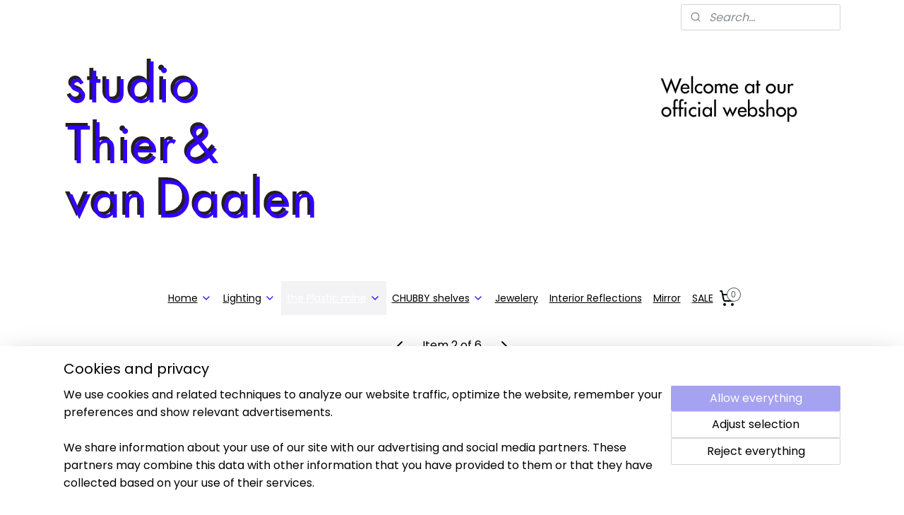

--- FILE ---
content_type: text/html; charset=UTF-8
request_url: https://www.thiervandaalen-webshop.com/a-78984473/framed-mirrors/tree-no-29-2023/
body_size: 14677
content:
<!DOCTYPE html>
<!--[if lt IE 7]>
<html lang="en"
      class="no-js lt-ie9 lt-ie8 lt-ie7 secure"> <![endif]-->
<!--[if IE 7]>
<html lang="en"
      class="no-js lt-ie9 lt-ie8 is-ie7 secure"> <![endif]-->
<!--[if IE 8]>
<html lang="en"
      class="no-js lt-ie9 is-ie8 secure"> <![endif]-->
<!--[if gt IE 8]><!-->
<html lang="en" class="no-js secure">
<!--<![endif]-->
<head prefix="og: http://ogp.me/ns#">
    <meta http-equiv="Content-Type" content="text/html; charset=UTF-8"/>

    <title>Tree | no.29 - 2023 | FRAMED Mirrors | studio Thier &amp; van Daalen</title>
    <meta name="robots" content="noarchive"/>
    <meta name="robots" content="index,follow,noodp,noydir"/>
    
    <meta name="viewport" content="width=device-width, initial-scale=1.0"/>
    <meta name="revisit-after" content="1 days"/>
    <meta name="generator" content="Mijnwebwinkel"/>
    <meta name="web_author" content="https://www.myonlinestore.com/"/>

    

    <meta property="og:site_name" content="studio Thier &amp; van Daalen"/>

        <meta property="og:title" content="Tree | no.29 - 2023"/>
    <meta property="og:description" content=""/>
    <meta property="og:type" content="product"/>
    <meta property="og:image" content="https://cdn.myonlinestore.eu/94353f3f-6be1-11e9-a722-44a8421b9960/image/cache/article/d3f8dd57da0b188662e9e82bc91f14cbdcf59b78.jpg"/>
        <meta property="og:image" content="https://cdn.myonlinestore.eu/94353f3f-6be1-11e9-a722-44a8421b9960/image/cache/article/22eb336a37a2e05427b7091e3560b51a964e3e08.jpg"/>
        <meta property="og:image" content="https://cdn.myonlinestore.eu/94353f3f-6be1-11e9-a722-44a8421b9960/image/cache/article/f73dae9db23a6a58eb44a6cb3f1a99fdd120601f.jpg"/>
        <meta property="og:url" content="https://www.thiervandaalen-webshop.com/a-78983906/framed-mirrors/tree-no-29-2023/"/>

    <link rel="preload" as="style" href="https://static.myonlinestore.eu/assets/../js/fancybox/jquery.fancybox.css?20260122123214"
          onload="this.onload=null;this.rel='stylesheet'">
    <noscript>
        <link rel="stylesheet" href="https://static.myonlinestore.eu/assets/../js/fancybox/jquery.fancybox.css?20260122123214">
    </noscript>

    <link rel="stylesheet" type="text/css" href="https://asset.myonlinestore.eu/8IQQRdTbdWzIjXQUAS8JJh2mksPssGX.css"/>

    <link rel="preload" as="style" href="https://static.myonlinestore.eu/assets/../fonts/fontawesome-6.4.2/css/fontawesome.min.css?20260122123214"
          onload="this.onload=null;this.rel='stylesheet'">
    <link rel="preload" as="style" href="https://static.myonlinestore.eu/assets/../fonts/fontawesome-6.4.2/css/solid.min.css?20260122123214"
          onload="this.onload=null;this.rel='stylesheet'">
    <link rel="preload" as="style" href="https://static.myonlinestore.eu/assets/../fonts/fontawesome-6.4.2/css/brands.min.css?20260122123214"
          onload="this.onload=null;this.rel='stylesheet'">
    <link rel="preload" as="style" href="https://static.myonlinestore.eu/assets/../fonts/fontawesome-6.4.2/css/v4-shims.min.css?20260122123214"
          onload="this.onload=null;this.rel='stylesheet'">
    <noscript>
        <link rel="stylesheet" href="https://static.myonlinestore.eu/assets/../fonts/font-awesome-4.1.0/css/font-awesome.4.1.0.min.css?20260122123214">
    </noscript>

    <link rel="preconnect" href="https://static.myonlinestore.eu/" crossorigin />
    <link rel="dns-prefetch" href="https://static.myonlinestore.eu/" />
    <link rel="preconnect" href="https://cdn.myonlinestore.eu" crossorigin />
    <link rel="dns-prefetch" href="https://cdn.myonlinestore.eu" />

    <script type="text/javascript" src="https://static.myonlinestore.eu/assets/../js/modernizr.js?20260122123214"></script>
        
    <link rel="canonical" href="https://www.thiervandaalen-webshop.com/a-78983906/framed-mirrors/tree-no-29-2023/"/>
    <link rel="icon" type="image/x-icon" href="https://cdn.myonlinestore.eu/94353f3f-6be1-11e9-a722-44a8421b9960/favicon.ico?t=1768680506"
              />
    <script>
        var _rollbarConfig = {
        accessToken: 'd57a2075769e4401ab611d78421f1c89',
        captureUncaught: false,
        captureUnhandledRejections: false,
        verbose: false,
        payload: {
            environment: 'prod',
            person: {
                id: 376780,
            },
            ignoredMessages: [
                'request aborted',
                'network error',
                'timeout'
            ]
        },
        reportLevel: 'error'
    };
    // Rollbar Snippet
    !function(r){var e={};function o(n){if(e[n])return e[n].exports;var t=e[n]={i:n,l:!1,exports:{}};return r[n].call(t.exports,t,t.exports,o),t.l=!0,t.exports}o.m=r,o.c=e,o.d=function(r,e,n){o.o(r,e)||Object.defineProperty(r,e,{enumerable:!0,get:n})},o.r=function(r){"undefined"!=typeof Symbol&&Symbol.toStringTag&&Object.defineProperty(r,Symbol.toStringTag,{value:"Module"}),Object.defineProperty(r,"__esModule",{value:!0})},o.t=function(r,e){if(1&e&&(r=o(r)),8&e)return r;if(4&e&&"object"==typeof r&&r&&r.__esModule)return r;var n=Object.create(null);if(o.r(n),Object.defineProperty(n,"default",{enumerable:!0,value:r}),2&e&&"string"!=typeof r)for(var t in r)o.d(n,t,function(e){return r[e]}.bind(null,t));return n},o.n=function(r){var e=r&&r.__esModule?function(){return r.default}:function(){return r};return o.d(e,"a",e),e},o.o=function(r,e){return Object.prototype.hasOwnProperty.call(r,e)},o.p="",o(o.s=0)}([function(r,e,o){var n=o(1),t=o(4);_rollbarConfig=_rollbarConfig||{},_rollbarConfig.rollbarJsUrl=_rollbarConfig.rollbarJsUrl||"https://cdnjs.cloudflare.com/ajax/libs/rollbar.js/2.14.4/rollbar.min.js",_rollbarConfig.async=void 0===_rollbarConfig.async||_rollbarConfig.async;var a=n.setupShim(window,_rollbarConfig),l=t(_rollbarConfig);window.rollbar=n.Rollbar,a.loadFull(window,document,!_rollbarConfig.async,_rollbarConfig,l)},function(r,e,o){var n=o(2);function t(r){return function(){try{return r.apply(this,arguments)}catch(r){try{console.error("[Rollbar]: Internal error",r)}catch(r){}}}}var a=0;function l(r,e){this.options=r,this._rollbarOldOnError=null;var o=a++;this.shimId=function(){return o},"undefined"!=typeof window&&window._rollbarShims&&(window._rollbarShims[o]={handler:e,messages:[]})}var i=o(3),s=function(r,e){return new l(r,e)},d=function(r){return new i(s,r)};function c(r){return t(function(){var e=Array.prototype.slice.call(arguments,0),o={shim:this,method:r,args:e,ts:new Date};window._rollbarShims[this.shimId()].messages.push(o)})}l.prototype.loadFull=function(r,e,o,n,a){var l=!1,i=e.createElement("script"),s=e.getElementsByTagName("script")[0],d=s.parentNode;i.crossOrigin="",i.src=n.rollbarJsUrl,o||(i.async=!0),i.onload=i.onreadystatechange=t(function(){if(!(l||this.readyState&&"loaded"!==this.readyState&&"complete"!==this.readyState)){i.onload=i.onreadystatechange=null;try{d.removeChild(i)}catch(r){}l=!0,function(){var e;if(void 0===r._rollbarDidLoad){e=new Error("rollbar.js did not load");for(var o,n,t,l,i=0;o=r._rollbarShims[i++];)for(o=o.messages||[];n=o.shift();)for(t=n.args||[],i=0;i<t.length;++i)if("function"==typeof(l=t[i])){l(e);break}}"function"==typeof a&&a(e)}()}}),d.insertBefore(i,s)},l.prototype.wrap=function(r,e,o){try{var n;if(n="function"==typeof e?e:function(){return e||{}},"function"!=typeof r)return r;if(r._isWrap)return r;if(!r._rollbar_wrapped&&(r._rollbar_wrapped=function(){o&&"function"==typeof o&&o.apply(this,arguments);try{return r.apply(this,arguments)}catch(o){var e=o;throw e&&("string"==typeof e&&(e=new String(e)),e._rollbarContext=n()||{},e._rollbarContext._wrappedSource=r.toString(),window._rollbarWrappedError=e),e}},r._rollbar_wrapped._isWrap=!0,r.hasOwnProperty))for(var t in r)r.hasOwnProperty(t)&&(r._rollbar_wrapped[t]=r[t]);return r._rollbar_wrapped}catch(e){return r}};for(var p="log,debug,info,warn,warning,error,critical,global,configure,handleUncaughtException,handleAnonymousErrors,handleUnhandledRejection,captureEvent,captureDomContentLoaded,captureLoad".split(","),u=0;u<p.length;++u)l.prototype[p[u]]=c(p[u]);r.exports={setupShim:function(r,e){if(r){var o=e.globalAlias||"Rollbar";if("object"==typeof r[o])return r[o];r._rollbarShims={},r._rollbarWrappedError=null;var a=new d(e);return t(function(){e.captureUncaught&&(a._rollbarOldOnError=r.onerror,n.captureUncaughtExceptions(r,a,!0),e.wrapGlobalEventHandlers&&n.wrapGlobals(r,a,!0)),e.captureUnhandledRejections&&n.captureUnhandledRejections(r,a,!0);var t=e.autoInstrument;return!1!==e.enabled&&(void 0===t||!0===t||"object"==typeof t&&t.network)&&r.addEventListener&&(r.addEventListener("load",a.captureLoad.bind(a)),r.addEventListener("DOMContentLoaded",a.captureDomContentLoaded.bind(a))),r[o]=a,a})()}},Rollbar:d}},function(r,e){function o(r,e,o){if(e.hasOwnProperty&&e.hasOwnProperty("addEventListener")){for(var n=e.addEventListener;n._rollbarOldAdd&&n.belongsToShim;)n=n._rollbarOldAdd;var t=function(e,o,t){n.call(this,e,r.wrap(o),t)};t._rollbarOldAdd=n,t.belongsToShim=o,e.addEventListener=t;for(var a=e.removeEventListener;a._rollbarOldRemove&&a.belongsToShim;)a=a._rollbarOldRemove;var l=function(r,e,o){a.call(this,r,e&&e._rollbar_wrapped||e,o)};l._rollbarOldRemove=a,l.belongsToShim=o,e.removeEventListener=l}}r.exports={captureUncaughtExceptions:function(r,e,o){if(r){var n;if("function"==typeof e._rollbarOldOnError)n=e._rollbarOldOnError;else if(r.onerror){for(n=r.onerror;n._rollbarOldOnError;)n=n._rollbarOldOnError;e._rollbarOldOnError=n}e.handleAnonymousErrors();var t=function(){var o=Array.prototype.slice.call(arguments,0);!function(r,e,o,n){r._rollbarWrappedError&&(n[4]||(n[4]=r._rollbarWrappedError),n[5]||(n[5]=r._rollbarWrappedError._rollbarContext),r._rollbarWrappedError=null);var t=e.handleUncaughtException.apply(e,n);o&&o.apply(r,n),"anonymous"===t&&(e.anonymousErrorsPending+=1)}(r,e,n,o)};o&&(t._rollbarOldOnError=n),r.onerror=t}},captureUnhandledRejections:function(r,e,o){if(r){"function"==typeof r._rollbarURH&&r._rollbarURH.belongsToShim&&r.removeEventListener("unhandledrejection",r._rollbarURH);var n=function(r){var o,n,t;try{o=r.reason}catch(r){o=void 0}try{n=r.promise}catch(r){n="[unhandledrejection] error getting `promise` from event"}try{t=r.detail,!o&&t&&(o=t.reason,n=t.promise)}catch(r){}o||(o="[unhandledrejection] error getting `reason` from event"),e&&e.handleUnhandledRejection&&e.handleUnhandledRejection(o,n)};n.belongsToShim=o,r._rollbarURH=n,r.addEventListener("unhandledrejection",n)}},wrapGlobals:function(r,e,n){if(r){var t,a,l="EventTarget,Window,Node,ApplicationCache,AudioTrackList,ChannelMergerNode,CryptoOperation,EventSource,FileReader,HTMLUnknownElement,IDBDatabase,IDBRequest,IDBTransaction,KeyOperation,MediaController,MessagePort,ModalWindow,Notification,SVGElementInstance,Screen,TextTrack,TextTrackCue,TextTrackList,WebSocket,WebSocketWorker,Worker,XMLHttpRequest,XMLHttpRequestEventTarget,XMLHttpRequestUpload".split(",");for(t=0;t<l.length;++t)r[a=l[t]]&&r[a].prototype&&o(e,r[a].prototype,n)}}}},function(r,e){function o(r,e){this.impl=r(e,this),this.options=e,function(r){for(var e=function(r){return function(){var e=Array.prototype.slice.call(arguments,0);if(this.impl[r])return this.impl[r].apply(this.impl,e)}},o="log,debug,info,warn,warning,error,critical,global,configure,handleUncaughtException,handleAnonymousErrors,handleUnhandledRejection,_createItem,wrap,loadFull,shimId,captureEvent,captureDomContentLoaded,captureLoad".split(","),n=0;n<o.length;n++)r[o[n]]=e(o[n])}(o.prototype)}o.prototype._swapAndProcessMessages=function(r,e){var o,n,t;for(this.impl=r(this.options);o=e.shift();)n=o.method,t=o.args,this[n]&&"function"==typeof this[n]&&("captureDomContentLoaded"===n||"captureLoad"===n?this[n].apply(this,[t[0],o.ts]):this[n].apply(this,t));return this},r.exports=o},function(r,e){r.exports=function(r){return function(e){if(!e&&!window._rollbarInitialized){for(var o,n,t=(r=r||{}).globalAlias||"Rollbar",a=window.rollbar,l=function(r){return new a(r)},i=0;o=window._rollbarShims[i++];)n||(n=o.handler),o.handler._swapAndProcessMessages(l,o.messages);window[t]=n,window._rollbarInitialized=!0}}}}]);
    // End Rollbar Snippet
    </script>
    <script defer type="text/javascript" src="https://static.myonlinestore.eu/assets/../js/jquery.min.js?20260122123214"></script><script defer type="text/javascript" src="https://static.myonlinestore.eu/assets/../js/mww/shop.js?20260122123214"></script><script defer type="text/javascript" src="https://static.myonlinestore.eu/assets/../js/mww/shop/category.js?20260122123214"></script><script defer type="text/javascript" src="https://static.myonlinestore.eu/assets/../js/fancybox/jquery.fancybox.pack.js?20260122123214"></script><script defer type="text/javascript" src="https://static.myonlinestore.eu/assets/../js/fancybox/jquery.fancybox-thumbs.js?20260122123214"></script><script defer type="text/javascript" src="https://static.myonlinestore.eu/assets/../js/mww/image.js?20260122123214"></script><script defer type="text/javascript" src="https://static.myonlinestore.eu/assets/../js/mww/shop/article.js?20260122123214"></script><script defer type="text/javascript" src="https://static.myonlinestore.eu/assets/../js/mww/product/product.js?20260122123214"></script><script defer type="text/javascript" src="https://static.myonlinestore.eu/assets/../js/mww/product/product.configurator.js?20260122123214"></script><script defer type="text/javascript"
                src="https://static.myonlinestore.eu/assets/../js/mww/product/product.configurator.validator.js?20260122123214"></script><script defer type="text/javascript" src="https://static.myonlinestore.eu/assets/../js/mww/product/product.main.js?20260122123214"></script><script defer type="text/javascript" src="https://static.myonlinestore.eu/assets/../js/mww/navigation.js?20260122123214"></script><script defer type="text/javascript" src="https://static.myonlinestore.eu/assets/../js/delay.js?20260122123214"></script><script defer type="text/javascript" src="https://static.myonlinestore.eu/assets/../js/mww/ajax.js?20260122123214"></script><script defer type="text/javascript" src="https://static.myonlinestore.eu/assets/../js/foundation/foundation.min.js?20260122123214"></script><script defer type="text/javascript" src="https://static.myonlinestore.eu/assets/../js/foundation/foundation/foundation.topbar.js?20260122123214"></script><script defer type="text/javascript" src="https://static.myonlinestore.eu/assets/../js/foundation/foundation/foundation.tooltip.js?20260122123214"></script><script defer type="text/javascript" src="https://static.myonlinestore.eu/assets/../js/mww/deferred.js?20260122123214"></script>
        <script src="https://static.myonlinestore.eu/assets/webpack/bootstrapper.ce10832e.js"></script>
    
    <script src="https://static.myonlinestore.eu/assets/webpack/vendor.85ea91e8.js" defer></script><script src="https://static.myonlinestore.eu/assets/webpack/main.c5872b2c.js" defer></script>
    
    <script src="https://static.myonlinestore.eu/assets/webpack/webcomponents.377dc92a.js" defer></script>
    
    <script src="https://static.myonlinestore.eu/assets/webpack/render.8395a26c.js" defer></script>

    <script>
        window.bootstrapper.add(new Strap('marketingScripts', []));
    </script>
        <script>
  window.dataLayer = window.dataLayer || [];

  function gtag() {
    dataLayer.push(arguments);
  }

    gtag(
    "consent",
    "default",
    {
      "ad_storage": "denied",
      "ad_user_data": "denied",
      "ad_personalization": "denied",
      "analytics_storage": "denied",
      "security_storage": "granted",
      "personalization_storage": "denied",
      "functionality_storage": "denied",
    }
  );

  gtag("js", new Date());
  gtag("config", 'G-HSRC51ENF9', { "groups": "myonlinestore" });</script>
<script async src="https://www.googletagmanager.com/gtag/js?id=G-HSRC51ENF9"></script>
        <script>
        
    </script>
        
<script>
    var marketingStrapId = 'marketingScripts'
    var marketingScripts = window.bootstrapper.use(marketingStrapId);

    if (marketingScripts === null) {
        marketingScripts = [];
    }

    
    window.bootstrapper.update(new Strap(marketingStrapId, marketingScripts));
</script>
    <noscript>
        <style>ul.products li {
                opacity: 1 !important;
            }</style>
    </noscript>

            <script>
                (function (w, d, s, l, i) {
            w[l] = w[l] || [];
            w[l].push({
                'gtm.start':
                    new Date().getTime(), event: 'gtm.js'
            });
            var f = d.getElementsByTagName(s)[0],
                j = d.createElement(s), dl = l != 'dataLayer' ? '&l=' + l : '';
            j.async = true;
            j.src =
                'https://www.googletagmanager.com/gtm.js?id=' + i + dl;
            f.parentNode.insertBefore(j, f);
        })(window, document, 'script', 'dataLayer', 'GTM-MSQ3L6L');
            </script>

</head>
<body    class="lang-en_GB layout-width-1100 twoColumn">

    <noscript>
                    <iframe src="https://www.googletagmanager.com/ns.html?id=GTM-MSQ3L6L" height="0" width="0"
                    style="display:none;visibility:hidden"></iframe>
            </noscript>


<header>
    <a tabindex="0" id="skip-link" class="button screen-reader-text" href="#content">Skip to content</a>
</header>


<div id="react_element__filter"></div>

<div class="site-container">
    <div class="inner-wrap">
        
        
        <div class="bg-container custom-css-container"             data-active-language="en"
            data-current-date="22-01-2026"
            data-category-id="unknown"
            data-article-id="60246125"
            data-article-category-id="5817315"
            data-article-name="Tree | no.29 - 2023"
        >
            <noscript class="no-js-message">
                <div class="inner">
                    JavaScript is disabled.


Without JavaScript it is not possible to place orders and a number of features will not be available.
                </div>
            </noscript>

            <div id="header">
                <div id="react_root"><!-- --></div>
                <div
                    class="header-bar-top">
                                                
<div class="row header-bar-inner" data-bar-position="top" data-options="sticky_on: [medium, large]; is_hover: true; scrolltop: true;" data-topbar>
    <section class="top-bar-section">
                                    <div class="module-container search align-right">
                    <div class="react_element__searchbox" 
    data-post-url="/search/" 
    data-search-phrase=""></div>

                </div>
                        </section>
</div>

                                    </div>

                



<sf-header-image
    class="web-component"
    header-element-height="350px"
    align="center"
    store-name="studio Thier &amp; van Daalen"
    store-url="https://www.thiervandaalen-webshop.com/"
    background-image-url="https://cdn.myonlinestore.eu/94353f3f-6be1-11e9-a722-44a8421b9960/en_GB_image_header_4.jpg?t=1768680506"
    mobile-background-image-url=""
    logo-custom-width=""
    logo-custom-height=""
    page-column-width="1100"
    style="
        height: 350px;

        --background-color: transparent;
        --background-height: 350px;
        --background-aspect-ratio: 4.2857142857143;
        --scaling-background-aspect-ratio: 3.1428571428571;
        --mobile-background-height: 0px;
        --mobile-background-aspect-ratio: 1;
        --color: #FFFFFF;
        --logo-custom-width: auto;
        --logo-custom-height: auto;
        --logo-aspect-ratio: 1
        ">
    </sf-header-image>
                <div class="header-bar-bottom sticky">
                                                
<div class="row header-bar-inner" data-bar-position="header" data-options="sticky_on: [medium, large]; is_hover: true; scrolltop: true;" data-topbar>
    <section class="top-bar-section">
                                    <nav class="module-container navigation  align-left">
                    <ul>
                            

    


<li class="has-dropdown">
            <a href="https://www.thiervandaalen-webshop.com/" class="">
            Home 
                                                <div aria-hidden role="img" class="icon"><svg><use xlink:href="#sf-chevron-down"></use></svg></div>
                                    </a>

                                    <ul class="dropdown">
                        




<li class="">
            <a href="https://www.thiervandaalen-webshop.com/c-3227586/terms-conditions/" class="">
            Terms &amp; Conditions
                    </a>

                                </li>
    




<li class="">
            <a href="https://www.thiervandaalen-webshop.com/c-3227643/delivery-return/" class="">
            Delivery &amp; Return
                    </a>

                                </li>
                </ul>
                        </li>
    

    


<li class="has-dropdown">
            <a href="https://www.thiervandaalen-webshop.com/c-3747639/lighting/" class="">
            Lighting
                                                <div aria-hidden role="img" class="icon"><svg><use xlink:href="#sf-chevron-down"></use></svg></div>
                                    </a>

                                    <ul class="dropdown">
                        




<li class="">
            <a href="https://www.thiervandaalen-webshop.com/c-6670685/grid-light/" class="">
            GRID light
                    </a>

                                </li>
    




<li class="">
            <a href="https://www.thiervandaalen-webshop.com/c-6663404/bulla-wall-light/" class="">
            BULLA wall light
                    </a>

                                </li>
    




<li class="">
            <a href="https://www.thiervandaalen-webshop.com/c-5588268/vapour-light/" class="">
            Vapour light
                    </a>

                                </li>
    




<li class="">
            <a href="https://www.thiervandaalen-webshop.com/c-5587645/accessories-for-vapour-lights/" class="">
            Accessories for Vapour lights
                    </a>

                                </li>
    




<li class="">
            <a href="https://www.thiervandaalen-webshop.com/c-7716618/new-ribbon-lights/" class="">
            NEW: Ribbon Lights
                    </a>

                                </li>
    




<li class="">
            <a href="https://www.thiervandaalen-webshop.com/c-5895239/bend-lights/" class="">
            BEND lights
                    </a>

                                </li>
    




<li class="">
            <a href="https://www.thiervandaalen-webshop.com/c-5588269/sunrise-mirror-light/" class="">
            SUNRISE mirror light
                    </a>

                                </li>
                </ul>
                        </li>
    

    
    

<li class="has-dropdown active">
            <a href="https://www.thiervandaalen-webshop.com/c-5580486/the-plastic-mine/" class="">
            the Plastic mine
                                                <div aria-hidden role="img" class="icon"><svg><use xlink:href="#sf-chevron-down"></use></svg></div>
                                    </a>

                                    <ul class="dropdown">
                        




<li class="">
            <a href="https://www.thiervandaalen-webshop.com/c-5588180/colour-shelves/" class="">
            Colour shelves
                    </a>

                                </li>
    




<li class="">
            <a href="https://www.thiervandaalen-webshop.com/c-7716613/new-ribbon-lights/" class="">
            NEW: Ribbon Lights
                    </a>

                                </li>
    




<li class="">
            <a href="https://www.thiervandaalen-webshop.com/c-5883065/bend-lights/" class="">
            BEND lights
                    </a>

                                </li>
    




<li class="">
            <a href="https://www.thiervandaalen-webshop.com/c-5699933/big-colour-shelves/" class="">
            BIG Colour Shelves
                    </a>

                                </li>
    




<li class="">
            <a href="https://www.thiervandaalen-webshop.com/c-5588229/carved-side-tables/" class="">
            Carved side tables
                    </a>

                                </li>
    


    

<li class="active">
            <a href="https://www.thiervandaalen-webshop.com/c-5817315/framed-mirrors/" class="">
            FRAMED Mirrors
                    </a>

                                </li>
    




<li class="">
            <a href="https://www.thiervandaalen-webshop.com/c-5588236/rainbow-bookends/" class="">
            Rainbow bookends
                    </a>

                                </li>
    




<li class="">
            <a href="https://www.thiervandaalen-webshop.com/c-6217793/the-archive-previously-sold-colour-shelves/" class="">
            the Archive - previously sold colour shelves
                    </a>

                                </li>
                </ul>
                        </li>
    

    


<li class="has-dropdown">
            <a href="https://www.thiervandaalen-webshop.com/c-7364507/chubby-shelves/" class="">
            CHUBBY shelves
                                                <div aria-hidden role="img" class="icon"><svg><use xlink:href="#sf-chevron-down"></use></svg></div>
                                    </a>

                                    <ul class="dropdown">
                        




<li class="">
            <a href="https://www.thiervandaalen-webshop.com/c-7364510/wall-shelves/" class="">
            wall shelves
                    </a>

                                </li>
                </ul>
                        </li>
    




<li class="">
            <a href="https://www.thiervandaalen-webshop.com/c-3747581/jewelery/" class="">
            Jewelery
                    </a>

                                </li>
    




<li class="">
            <a href="https://www.thiervandaalen-webshop.com/c-3747580/interior-reflections/" class="">
            Interior Reflections
                    </a>

                                </li>
    




<li class="">
            <a href="https://www.thiervandaalen-webshop.com/c-4716890/mirror/" class="">
            Mirror
                    </a>

                                </li>
    




<li class="">
            <a href="https://www.thiervandaalen-webshop.com/c-7385030/sale/" class="">
            SALE
                    </a>

                                </li>

                    </ul>
                </nav>
                                                <div class="module-container cart align-right">
                    
<div class="header-cart module moduleCartCompact" data-ajax-cart-replace="true" data-productcount="0">
            <a href="/cart/?category_id=5817315" class="foldout-cart">
                <div   
    aria-hidden role="img"
    class="icon icon--sf-shopping-cart
        "
            title="Shopping cart"
    >
    <svg><use xlink:href="#sf-shopping-cart"></use></svg>
    </div>
            <span class="count">0</span>
        </a>
        <div class="hidden-cart-details">
            <div class="invisible-hover-area">
                <div data-mobile-cart-replace="true" class="cart-details">
                                            <div class="cart-summary">
                            No items in shopping cart.
                        </div>
                                    </div>

                            </div>
        </div>
    </div>

                </div>
                        </section>
</div>

                                    </div>
            </div>

            
            
            <div id="content" class="columncount-1">
                <div class="row">
                                            <div class="columns columns-14 foldout-nav">
                            <a class="mobile-nav-toggle" href="#" data-react-trigger="mobile-navigation-toggle">
    <i></i> Menu</a>   
                        </div>
                                                                <div class="columns large-14 medium-14 small-14" id="centercolumn">
    
    
                                    <script>
        window.bootstrapper.add(new Strap('product', {
            id: '60246125',
            name: 'Tree | no.29 - 2023',
            value: '165.000000',
            currency: 'EUR'
        }));

        var marketingStrapId = 'marketingScripts'
        var marketingScripts = window.bootstrapper.use(marketingStrapId);

        if (marketingScripts === null) {
            marketingScripts = [];
        }

        marketingScripts.push({
            inline: `if (typeof window.fbq === 'function') {
                window.fbq('track', 'ViewContent', {
                    content_name: "Tree | no.29 - 2023",
                    content_ids: ["60246125"],
                    content_type: "product"
                });
            }`,
        });

        window.bootstrapper.update(new Strap(marketingStrapId, marketingScripts));
    </script>
    <div id="react_element__product-events"><!-- --></div>

    <script type="application/ld+json">
        {"@context":"https:\/\/schema.org","@graph":[{"@type":"Product","name":"Tree | no.29 - 2023","offers":{"@type":"Offer","availability":"https:\/\/schema.org\/InStock","url":"https:\/\/www.thiervandaalen-webshop.com\/a-78983906\/framed-mirrors\/tree-no-29-2023\/","priceSpecification":{"@type":"PriceSpecification","priceCurrency":"EUR","price":"165.00","valueAddedTaxIncluded":true},"@id":"https:\/\/www.thiervandaalen-webshop.com\/#\/schema\/Offer\/fd9ca1e0-22a9-4241-96c9-b160c5718165"},"image":{"@type":"ImageObject","url":"https:\/\/cdn.myonlinestore.eu\/94353f3f-6be1-11e9-a722-44a8421b9960\/image\/cache\/article\/d3f8dd57da0b188662e9e82bc91f14cbdcf59b78.jpg","contentUrl":"https:\/\/cdn.myonlinestore.eu\/94353f3f-6be1-11e9-a722-44a8421b9960\/image\/cache\/article\/d3f8dd57da0b188662e9e82bc91f14cbdcf59b78.jpg","@id":"https:\/\/cdn.myonlinestore.eu\/94353f3f-6be1-11e9-a722-44a8421b9960\/image\/cache\/article\/d3f8dd57da0b188662e9e82bc91f14cbdcf59b78.jpg"},"@id":"https:\/\/www.thiervandaalen-webshop.com\/#\/schema\/Product\/fd9ca1e0-22a9-4241-96c9-b160c5718165"}]}
    </script>
    <div class="article product-page fifty-fifty">
            <span class="badge-container">
            </span>
        
<div class="prev_next-button">
                            <a href="/a-78984479/framed-mirrors/bird-no-31-2023/" title="Previous item &#xA;(Bird| no.31 - 2023)" class="prev_next_article" accesskey="p"><div   
    aria-hidden role="img"
    class="icon icon--sf-chevron-left
        "
            title="{{ language.getText(&#039;previous_article&#039;) }} &amp;#xA;({{ buttons.left.title|raw }})"
    ><svg><use xlink:href="#sf-chevron-left"></use></svg></div></a>        <span>Item 2 of 6</span>
            <a href="/a-78984494/framed-mirrors/dropveter-no-36-2023/" title="Next item &#xA;(Dropveter | no.36 - 2023)" class="prev_next_article" accesskey="n"><div   
    aria-hidden role="img"
    class="icon icon--sf-chevron-right
        "
            title="{{ language.getText(&#039;next_article&#039;) }} &amp;#xA;({{ buttons.right.title|raw }})"
    ><svg><use xlink:href="#sf-chevron-right"></use></svg></div></a>    
    </div>

        <div class="row">

                <div class="column-images">
    <div class="images">
                                    <div class="image large">
                

<a href="https://cdn.myonlinestore.eu/94353f3f-6be1-11e9-a722-44a8421b9960/image/cache/full/d3f8dd57da0b188662e9e82bc91f14cbdcf59b78.jpg?20260122123214"
    class="fancybox"
    data-fancybox-type="image"
    data-thumbnail="https://cdn.myonlinestore.eu/94353f3f-6be1-11e9-a722-44a8421b9960/image/cache/full/d3f8dd57da0b188662e9e82bc91f14cbdcf59b78.jpg?20260122123214"
    rel="fancybox-thumb" title="Tree | no.29 - 2023"
    id="afbeelding1"
    >
                        <img src="https://cdn.myonlinestore.eu/94353f3f-6be1-11e9-a722-44a8421b9960/image/cache/full/d3f8dd57da0b188662e9e82bc91f14cbdcf59b78.jpg?20260122123214" alt="Tree&#x20;&#x7C;&#x20;no.29&#x20;-&#x20;2023" />
            </a>
            </div>
                    <div class="image large">
                

<a href="https://cdn.myonlinestore.eu/94353f3f-6be1-11e9-a722-44a8421b9960/image/cache/full/22eb336a37a2e05427b7091e3560b51a964e3e08.jpg?20260122123214"
    class="fancybox"
    data-fancybox-type="image"
    data-thumbnail="https://cdn.myonlinestore.eu/94353f3f-6be1-11e9-a722-44a8421b9960/image/cache/full/22eb336a37a2e05427b7091e3560b51a964e3e08.jpg?20260122123214"
    rel="fancybox-thumb" title="Tree | no.29 - 2023"
    id="afbeelding2"
    >
                        <img src="https://cdn.myonlinestore.eu/94353f3f-6be1-11e9-a722-44a8421b9960/image/cache/full/22eb336a37a2e05427b7091e3560b51a964e3e08.jpg?20260122123214" alt="Tree&#x20;&#x7C;&#x20;no.29&#x20;-&#x20;2023" />
            </a>
            </div>
                    <div class="image large">
                

<a href="https://cdn.myonlinestore.eu/94353f3f-6be1-11e9-a722-44a8421b9960/image/cache/full/f73dae9db23a6a58eb44a6cb3f1a99fdd120601f.jpg?20260122123214"
    class="fancybox"
    data-fancybox-type="image"
    data-thumbnail="https://cdn.myonlinestore.eu/94353f3f-6be1-11e9-a722-44a8421b9960/image/cache/full/f73dae9db23a6a58eb44a6cb3f1a99fdd120601f.jpg?20260122123214"
    rel="fancybox-thumb" title="Tree | no.29 - 2023"
    id="afbeelding3"
    >
                        <img src="https://cdn.myonlinestore.eu/94353f3f-6be1-11e9-a722-44a8421b9960/image/cache/full/f73dae9db23a6a58eb44a6cb3f1a99fdd120601f.jpg?20260122123214" alt="Tree&#x20;&#x7C;&#x20;no.29&#x20;-&#x20;2023" />
            </a>
            </div>
                    <div class="image large">
                

<a href="https://cdn.myonlinestore.eu/94353f3f-6be1-11e9-a722-44a8421b9960/image/cache/full/ac5d4037a16201177a1b93b63a216c86230a9b3b.jpg?20260122123214"
    class="fancybox"
    data-fancybox-type="image"
    data-thumbnail="https://cdn.myonlinestore.eu/94353f3f-6be1-11e9-a722-44a8421b9960/image/cache/full/ac5d4037a16201177a1b93b63a216c86230a9b3b.jpg?20260122123214"
    rel="fancybox-thumb" title="Tree | no.29 - 2023"
    id="afbeelding4"
    >
                        <img src="https://cdn.myonlinestore.eu/94353f3f-6be1-11e9-a722-44a8421b9960/image/cache/full/ac5d4037a16201177a1b93b63a216c86230a9b3b.jpg?20260122123214" alt="Tree&#x20;&#x7C;&#x20;no.29&#x20;-&#x20;2023" />
            </a>
            </div>
        
                    <ul class="thumbs">
                                                    <li>
                                                

<a href="https://cdn.myonlinestore.eu/94353f3f-6be1-11e9-a722-44a8421b9960/image/cache/full/37e18b32818cc61b3c419849494751913b99c2c6.jpg?20260122123214"
    class="fancybox"
    data-fancybox-type="image"
    data-thumbnail="https://cdn.myonlinestore.eu/94353f3f-6be1-11e9-a722-44a8421b9960/image/cache/article/37e18b32818cc61b3c419849494751913b99c2c6.jpg?20260122123214"
    rel="fancybox-thumb" title="Tree | no.29 - 2023"
    id="afbeelding5"
    >
                        <img src="https://cdn.myonlinestore.eu/94353f3f-6be1-11e9-a722-44a8421b9960/image/cache/article/37e18b32818cc61b3c419849494751913b99c2c6.jpg?20260122123214" alt="Tree&#x20;&#x7C;&#x20;no.29&#x20;-&#x20;2023" />
            </a>
                    </li>
                                    <li>
                                                

<a href="https://cdn.myonlinestore.eu/94353f3f-6be1-11e9-a722-44a8421b9960/image/cache/full/49286c5cf4ecfe900afa7227aa95200d8970e919.jpg?20260122123214"
    class="fancybox"
    data-fancybox-type="image"
    data-thumbnail="https://cdn.myonlinestore.eu/94353f3f-6be1-11e9-a722-44a8421b9960/image/cache/article/49286c5cf4ecfe900afa7227aa95200d8970e919.jpg?20260122123214"
    rel="fancybox-thumb" title="Tree | no.29 - 2023"
    id="afbeelding6"
    >
                        <img src="https://cdn.myonlinestore.eu/94353f3f-6be1-11e9-a722-44a8421b9960/image/cache/article/49286c5cf4ecfe900afa7227aa95200d8970e919.jpg?20260122123214" alt="Tree&#x20;&#x7C;&#x20;no.29&#x20;-&#x20;2023" />
            </a>
                    </li>
                                    <li>
                                                

<a href="https://cdn.myonlinestore.eu/94353f3f-6be1-11e9-a722-44a8421b9960/image/cache/full/a47e4eaee099d765ee5eb2c840bf4e39102cf031.jpg?20260122123214"
    class="fancybox"
    data-fancybox-type="image"
    data-thumbnail="https://cdn.myonlinestore.eu/94353f3f-6be1-11e9-a722-44a8421b9960/image/cache/article/a47e4eaee099d765ee5eb2c840bf4e39102cf031.jpg?20260122123214"
    rel="fancybox-thumb" title="Tree | no.29 - 2023"
    id="afbeelding7"
    >
                        <img src="https://cdn.myonlinestore.eu/94353f3f-6be1-11e9-a722-44a8421b9960/image/cache/article/a47e4eaee099d765ee5eb2c840bf4e39102cf031.jpg?20260122123214" alt="Tree&#x20;&#x7C;&#x20;no.29&#x20;-&#x20;2023" />
            </a>
                    </li>
                                    <li>
                                                

<a href="https://cdn.myonlinestore.eu/94353f3f-6be1-11e9-a722-44a8421b9960/image/cache/full/dbde81fb3ea3e705caeb44a9c3babd3fb5486da2.jpg?20260122123214"
    class="fancybox"
    data-fancybox-type="image"
    data-thumbnail="https://cdn.myonlinestore.eu/94353f3f-6be1-11e9-a722-44a8421b9960/image/cache/article/dbde81fb3ea3e705caeb44a9c3babd3fb5486da2.jpg?20260122123214"
    rel="fancybox-thumb" title="Tree | no.29 - 2023"
    id="afbeelding8"
    >
                        <img src="https://cdn.myonlinestore.eu/94353f3f-6be1-11e9-a722-44a8421b9960/image/cache/article/dbde81fb3ea3e705caeb44a9c3babd3fb5486da2.jpg?20260122123214" alt="Tree&#x20;&#x7C;&#x20;no.29&#x20;-&#x20;2023" />
            </a>
                    </li>
                                    <li>
                                                

<a href="https://cdn.myonlinestore.eu/94353f3f-6be1-11e9-a722-44a8421b9960/image/cache/full/4a735d89bfcf116d6a6aee45e4f8b9e035502c94.jpg?20260122123214"
    class="fancybox"
    data-fancybox-type="image"
    data-thumbnail="https://cdn.myonlinestore.eu/94353f3f-6be1-11e9-a722-44a8421b9960/image/cache/article/4a735d89bfcf116d6a6aee45e4f8b9e035502c94.jpg?20260122123214"
    rel="fancybox-thumb" title="Tree | no.29 - 2023"
    id="afbeelding9"
    >
                        <img src="https://cdn.myonlinestore.eu/94353f3f-6be1-11e9-a722-44a8421b9960/image/cache/article/4a735d89bfcf116d6a6aee45e4f8b9e035502c94.jpg?20260122123214" alt="Tree&#x20;&#x7C;&#x20;no.29&#x20;-&#x20;2023" />
            </a>
                    </li>
                
                                            </ul>
        
                    </div>
</div>

            <div class="column-details">
                <div class="title">
                        <h1 class="product-title">
        Tree | no.29 - 2023    </h1>
                        <span class="sku-container">
            </span>
                </div>
                                    
<div class="js-enable-after-load disabled">
    <div class="article-options" data-article-element="options">
        <div class="row">
            <div class="large-14 columns price-container">
                

    
    <span class="pricetag">
                    <span class="regular">
                    € 165,<sup>00</sup>

            </span>
            </span>

                                                    <small>
                        (including                        VAT)
                    </small>
                                            </div>
        </div>

                            
            <form accept-charset="UTF-8" name="add_to_cart"
          method="post" action="" class="legacy" data-optionlist-url="https://www.thiervandaalen-webshop.com/article/select-articlelist-option/" id="addToCartForm">
            <div class="form-group        ">
    <div class="control-group">
            <div class="control-container   no-errors    ">
                                            </div>
                                </div>
</div>
    
            <input type="hidden"
            id="add_to_cart_category_article_id" name="add_to_cart[category_article_id]" class="form-control"
            value="78984473"                                         data-validator-range="0-0"
                />
        <input type="hidden"
            id="add_to_cart__token" name="add_to_cart[_token]" class="form-control"
            value="a06ac4ee814f65.jaXlKIVDQRvaGo_2uq9fc0dNtYHLfh-nn9v8kRNxFho.v9OCX8IJMVCDQNev4sRqA3R4gOeqNmnXr4uG5HIYZjfpw7FkyCcYQqJZ7A"                                         data-validator-range="0-0"
                />
        
            <div class="stockinfo">
                                                        
                                        
                                                                    </div>
                                            <div class="form-group">
    <div class="control-group">
                                        <div class="control-container prefix" data-prefix="Quantity">
                <select name="amount" class="form-control">
                                                                                                                                                                                                    <option value="1">1</option>
                                    </select>
            </div>
            </div>
    </div>

                                    <input type="hidden" name="ajax_cart" value="true" class="has_ajax_cart"/>
                                <button type="submit" data-testid="add-to-cart-button-enabled" name="add" class="btn buy-button" onclick="if (window.addToCart) window.addToCart({ value: '165.000000', currency: 'EUR' });">Add to shopping cart</button>
                        </form>
        
        
    </div>
</div>
                                <div class="save-button-detail" id="react_element__saveforlater-detail-button" data-product-id="fd9ca1e0-22a9-4241-96c9-b160c5718165" data-product-name="Tree | no.29 - 2023" data-analytics-id="60246125" data-value="165.000000" data-currency="EUR"></div>



                                    <div class=" description" data-tab-content="description">
                    <div class="rte_content">
                                                    <div class="article-specs above-content" style="display: block">
                                    <div data-article-element="specs">
                        <p>
                <strong>Length</strong><br/>
                50
            </p>
                    <p>
                <strong>Width</strong><br/>
                36
            </p>
                    <p>
                <strong>Height</strong><br/>
                7
            </p>
                </div>
                            </div>
                                                    
                                            </div>
                </div>
                

                                    
                
                    <a href="/c-5817315/framed-mirrors/" onclick="if(window.gotoCategoryFromHistory) {window.gotoCategoryFromHistory(this.href); void(0)}" class="btn tiny">
        Overview
   </a>

            </div>

        </div>
    </div>

    
            
    </div>
                                    </div>
            </div>
        </div>

                    <div id="footer" class="custom-css-container"             data-active-language="en"
            data-current-date="22-01-2026"
            data-category-id="unknown"
            data-article-id="60246125"
            data-article-category-id="5817315"
            data-article-name="Tree | no.29 - 2023"
        >
                    <div class="pane paneFooter">
        <div class="inner">
            <ul>
                                                        <li><div id="fb-root"></div>
<script async defer crossorigin="anonymous" src="https://connect.facebook.net/en_GB/sdk.js#xfbml=1&version=v20.0" nonce="ef729EoP"></script>
<div class="facebook module">
    <div class="moduleFacebook">
        <a href="https://www.facebook.com/studio-thiervandaalen" target="_blank">
            <i class="fa fa-facebook-square"></i>
            Our facebook        </a>
    </div>
    <div class="fb-like"
         data-href="https://www.facebook.com/studio-thiervandaalen"
         data-colorscheme="light"
         data-layout="button"
         data-action="like"
         data-share="false"
         data-width="210"></div>
</div>
</li>
                                                        <li><div class="block textarea  textAlignLeft ">
    
            <p><a href="https://thiervandaalen.com"><strong>thiervandaalen.com</strong></a></p>
    </div>
</li>
                                                        <li><div class="block textarea  textAlignLeft ">
    
            <p><strong><a target="_blank" href="https://www.instagram.com/studiothiervandaalen/">Instagram</a></strong></p>
    </div>
</li>
                                                        <li>
<div class="block block-newsletter">
    <h3>Newsletter</h3>

    <div class="intro-text">
        Subscribe to our newsletter
    </div>

    <a href="https://www.thiervandaalen-webshop.com/newsletter/" class="btn">Subscribe</a>
</div>
</li>
                                                        <li><div class="block textarea  textAlignLeft ">
            <h3>contact</h3>
    
            <p><a href="mailto:info@thiervandaalen.com?subject=question%20-%20webshop">info@thiervandaalen.com</a></p>
    </div>
</li>
                            </ul>
        </div>
    </div>

            </div>
                <div id="mwwFooter">
            <div class="row mwwFooter">
                <div class="columns small-14">
                                                                                                                                                © 2015 - 2026 studio Thier &amp; van Daalen
                        | <a href="https://www.thiervandaalen-webshop.com/sitemap/" class="footer">sitemap</a>
                        | <a href="https://www.thiervandaalen-webshop.com/rss/" class="footer" target="_blank">rss</a>
                                                    | <a href="https://www.myonlinestore.com/launch-your-online-store-today?utm_medium=referral&amp;utm_source=ecommerce_website&amp;utm_campaign=myonlinestore_shops_pro_en" class="footer" target="_blank">ecommerce software</a>
    -
    powered by <a href="https://www.myonlinestore.com/?utm_medium=referral&amp;utm_source=ecommerce_website&amp;utm_campaign=myonlinestore_shops_pro_en" class="footer" target="_blank">MyOnlineStore</a>                                                            </div>
            </div>
        </div>
    </div>
</div>

<script>
    window.bootstrapper.add(new Strap('storeNotifications', {
        notifications: [],
    }));

    var storeLocales = [
                'en_GB',
            ];
    window.bootstrapper.add(new Strap('storeLocales', storeLocales));

    window.bootstrapper.add(new Strap('consentBannerSettings', {"enabled":true,"privacyStatementPageId":null,"privacyStatementPageUrl":null,"updatedAt":"2024-02-29T11:31:41+01:00","updatedAtTimestamp":1709202701,"consentTypes":{"required":{"enabled":true,"title":"Necessary","text":"Cookies and techniques that are necessary to make the website usable, such as remembering your shopping cart, secure checkout and access to secure areas of the website. Without these cookies the website cannot function properly."},"analytical":{"enabled":true,"title":"Statistics","text":"Cookies and techniques that anonymously collect data and report on the use of the website, so that the website can be optimized."},"functional":{"enabled":false,"title":"Functional","text":"Cookies and techniques that help to add optional functionalities to the website, such as chat options, collecting feedback and other third-party functions."},"marketing":{"enabled":true,"title":"Marketing","text":"Cookies and techniques that are used to show visitors personalized and relevant advertisements based on previously visited pages, and to analyze the effectiveness of advertising campaigns."},"personalization":{"enabled":false,"title":"Personalisation","text":"Cookies and techniques to adapt the design and content of the website to you, such as the language or design of the website."}},"labels":{"banner":{"title":"Cookies and privacy","text":"We use cookies and related techniques to analyze our website traffic, optimize the website, remember your preferences and show relevant advertisements.\n\nWe share information about your use of our site with our advertising and social media partners. These partners may combine this data with other information that you have provided to them or that they have collected based on your use of their services."},"modal":{"title":"Cookie and privacy settings","text":"We use cookies and related techniques to analyze our website traffic, optimize the website, remember your preferences and show relevant advertisements.\n\nWe share information about your use of our site with our advertising and social media partners. These partners may combine this data with other information that you have provided to them or that they have collected based on your use of their services."},"button":{"title":"Cookie and privacy settings","text":"button_text"}}}));
    window.bootstrapper.add(new Strap('store', {"availableBusinessModels":"B2C","currency":"EUR","currencyDisplayLocale":"nl_NL","discountApplicable":true,"googleTrackingType":"gtag","id":"376780","locale":"en_GB","loginRequired":false,"roles":[],"storeName":"studio Thier & van Daalen","uuid":"94353f3f-6be1-11e9-a722-44a8421b9960"}));
    window.bootstrapper.add(new Strap('merchant', { isMerchant: false }));
    window.bootstrapper.add(new Strap('customer', { authorized: false }));

    window.bootstrapper.add(new Strap('layout', {"hideCurrencyValuta":false}));
    window.bootstrapper.add(new Strap('store_layout', { width: 1100 }));
    window.bootstrapper.add(new Strap('theme', {"button_border_radius":2,"button_inactive_background_color":"FFFFFF","divider_border_color":"5E4DF2","border_radius":2,"ugly_shadows":false,"flexbox_image_size":"cover","block_background_centercolumn":"FFFFFF","cta_color":"0A12FF","hyperlink_color":"0A12FF","general_link_hover_color":null,"content_padding":null,"price_color":"","price_font_size":12,"center_short_description":false,"navigation_link_bg_color":"FFFFFF","navigation_link_fg_color":"000000","navigation_active_bg_color":"F3F3F5","navigation_active_fg_color":"FFFFFF","navigation_arrow_color":"0800FF","navigation_font":"google_Poppins","navigation_font_size":14,"store_color_head":"","store_color_head_font":"#FFFFFF","store_color_background_main":"","store_color_topbar_font":"#FFFFFF","store_color_background":"#FFFFFF","store_color_border":"","store_color_block_head":"#FFFFFF","store_color_block_font":"#000000","store_color_block_background":"#FFFFFF","store_color_headerbar_font":"#000000","store_color_headerbar_background":"#FFFFFF","store_font_type":"google_Poppins","store_header_font_type":"google_Poppins","store_header_font_size":2,"store_font_size":16,"store_font_color":"#000000","store_button_color":"#A5A2F2","store_button_font_color":"#FFFFFF","action_price_color":"","article_font_size":18,"store_htags_color":"#000000"}));
    window.bootstrapper.add(new Strap('shippingGateway', {"shippingCountries":["AU","BE","BR","CA","CN","HR","CY","DK","DE","EE","FI","FR","GR","GL","HU","HK","IE","IT","JP","LV","LT","LU","NL","NZ","NO","AT","PL","PT","RU","SA","SG","SK","SI","ES","SR","TW","TH","CZ","TR","UA","VA","GB","US","BY","KR","SE","CH"]}));

    window.bootstrapper.add(new Strap('commonTranslations', {
        customerSexMale: 'Mr.',
        customerSexFemale: 'Mrs.',
        oopsTryAgain: 'Something went wrong, please try again',
        totalsHideTaxSpecs: 'Hide VAT specifications',
        totalsShowTaxSpecs: 'Show VAT specifications',
        searchInputPlaceholder: 'Search...',
    }));

    window.bootstrapper.add(new Strap('saveForLaterTranslations', {
        saveForLaterSavedLabel: 'Saved',
        saveForLaterSavedItemsLabel: 'Saved items',
        saveForLaterTitle: 'Save for later',
    }));

    window.bootstrapper.add(new Strap('loyaltyTranslations', {
        loyaltyProgramTitle: 'Loyalty\u0020program',
        loyaltyPointsLabel: 'Loyalty\u0020points',
        loyaltyRewardsLabel: 'rewards',
    }));

    window.bootstrapper.add(new Strap('saveForLater', {
        enabled: false    }))

    window.bootstrapper.add(new Strap('loyalty', {
        enabled: false
    }))

    window.bootstrapper.add(new Strap('paymentTest', {
        enabled: false,
        stopUrl: "https:\/\/www.thiervandaalen-webshop.com\/en_GB\/logout\/"
    }));

    window.bootstrapper.add(new Strap('analyticsTracking', {
                gtag: true,
        datalayer: true,
            }));
</script>

<div id="react_element__mobnav"></div>

<script type="text/javascript">
    window.bootstrapper.add(new Strap('mobileNavigation', {
        search_url: 'https://www.thiervandaalen-webshop.com/search/',
        navigation_structure: {
            id: 0,
            parentId: null,
            text: 'root',
            children: [{"id":5754012,"parent_id":3204605,"style":"","url":"https:\/\/www.thiervandaalen-webshop.com\/","text":"Home ","active":false,"children":[{"id":3227586,"parent_id":5754012,"style":"","url":"https:\/\/www.thiervandaalen-webshop.com\/c-3227586\/terms-conditions\/","text":"Terms & Conditions","active":false},{"id":3227643,"parent_id":5754012,"style":"","url":"https:\/\/www.thiervandaalen-webshop.com\/c-3227643\/delivery-return\/","text":"Delivery & Return","active":false}]},{"id":3747639,"parent_id":3204605,"style":"","url":"https:\/\/www.thiervandaalen-webshop.com\/c-3747639\/lighting\/","text":"Lighting","active":false,"children":[{"id":6670685,"parent_id":3747639,"style":"","url":"https:\/\/www.thiervandaalen-webshop.com\/c-6670685\/grid-light\/","text":"GRID light","active":false},{"id":6663404,"parent_id":3747639,"style":"","url":"https:\/\/www.thiervandaalen-webshop.com\/c-6663404\/bulla-wall-light\/","text":"BULLA wall light","active":false},{"id":5588268,"parent_id":3747639,"style":"","url":"https:\/\/www.thiervandaalen-webshop.com\/c-5588268\/vapour-light\/","text":"Vapour light","active":false},{"id":5587645,"parent_id":3747639,"style":"","url":"https:\/\/www.thiervandaalen-webshop.com\/c-5587645\/accessories-for-vapour-lights\/","text":"Accessories for Vapour lights","active":false},{"id":7716618,"parent_id":3747639,"style":"","url":"https:\/\/www.thiervandaalen-webshop.com\/c-7716618\/new-ribbon-lights\/","text":"NEW: Ribbon Lights","active":false},{"id":5895239,"parent_id":3747639,"style":"","url":"https:\/\/www.thiervandaalen-webshop.com\/c-5895239\/bend-lights\/","text":"BEND lights","active":false},{"id":5588269,"parent_id":3747639,"style":"","url":"https:\/\/www.thiervandaalen-webshop.com\/c-5588269\/sunrise-mirror-light\/","text":"SUNRISE mirror light","active":false}]},{"id":5580486,"parent_id":3204605,"style":"","url":"https:\/\/www.thiervandaalen-webshop.com\/c-5580486\/the-plastic-mine\/","text":"the Plastic mine","active":true,"children":[{"id":5588180,"parent_id":5580486,"style":"","url":"https:\/\/www.thiervandaalen-webshop.com\/c-5588180\/colour-shelves\/","text":"Colour shelves","active":false},{"id":7716613,"parent_id":5580486,"style":"","url":"https:\/\/www.thiervandaalen-webshop.com\/c-7716613\/new-ribbon-lights\/","text":"NEW: Ribbon Lights","active":false},{"id":5883065,"parent_id":5580486,"style":"","url":"https:\/\/www.thiervandaalen-webshop.com\/c-5883065\/bend-lights\/","text":"BEND lights","active":false},{"id":5699933,"parent_id":5580486,"style":"","url":"https:\/\/www.thiervandaalen-webshop.com\/c-5699933\/big-colour-shelves\/","text":"BIG Colour Shelves","active":false},{"id":5588229,"parent_id":5580486,"style":"","url":"https:\/\/www.thiervandaalen-webshop.com\/c-5588229\/carved-side-tables\/","text":"Carved side tables","active":false},{"id":5817315,"parent_id":5580486,"style":"","url":"https:\/\/www.thiervandaalen-webshop.com\/c-5817315\/framed-mirrors\/","text":"FRAMED Mirrors","active":true},{"id":5588236,"parent_id":5580486,"style":"","url":"https:\/\/www.thiervandaalen-webshop.com\/c-5588236\/rainbow-bookends\/","text":"Rainbow bookends","active":false},{"id":6217793,"parent_id":5580486,"style":"","url":"https:\/\/www.thiervandaalen-webshop.com\/c-6217793\/the-archive-previously-sold-colour-shelves\/","text":"the Archive - previously sold colour shelves","active":false}]},{"id":7364507,"parent_id":3204605,"style":"","url":"https:\/\/www.thiervandaalen-webshop.com\/c-7364507\/chubby-shelves\/","text":"CHUBBY shelves","active":false,"children":[{"id":7364510,"parent_id":7364507,"style":"","url":"https:\/\/www.thiervandaalen-webshop.com\/c-7364510\/wall-shelves\/","text":"wall shelves","active":false}]},{"id":3747581,"parent_id":3204605,"style":"","url":"https:\/\/www.thiervandaalen-webshop.com\/c-3747581\/jewelery\/","text":"Jewelery","active":false},{"id":3747580,"parent_id":3204605,"style":"","url":"https:\/\/www.thiervandaalen-webshop.com\/c-3747580\/interior-reflections\/","text":"Interior Reflections","active":false},{"id":4716890,"parent_id":3204605,"style":"","url":"https:\/\/www.thiervandaalen-webshop.com\/c-4716890\/mirror\/","text":"Mirror","active":false},{"id":7385030,"parent_id":3204605,"style":"","url":"https:\/\/www.thiervandaalen-webshop.com\/c-7385030\/sale\/","text":"SALE","active":false}],
        }
    }));
</script>

<div id="react_element__consent_banner"></div>
<div id="react_element__consent_button" class="consent-button"></div>
<div id="react_element__cookiescripts" style="display: none;"></div><script src="https://static.myonlinestore.eu/assets/bundles/fosjsrouting/js/router.js?20260122123214"></script>
<script src="https://static.myonlinestore.eu/assets/js/routes.js?20260122123214"></script>

<script type="text/javascript">
window.bootstrapper.add(new Strap('rollbar', {
    enabled: true,
    token: "d57a2075769e4401ab611d78421f1c89"
}));
</script>

<script>
    window.bootstrapper.add(new Strap('baseUrl', "https://www.thiervandaalen-webshop.com/api"));
    window.bootstrapper.add(new Strap('storeUrl', "https://www.thiervandaalen-webshop.com/"));
    Routing.setBaseUrl("");
    Routing.setHost("www.thiervandaalen\u002Dwebshop.com");

    // check if the route is localized, if so; add locale to BaseUrl
    var localized_pathname = Routing.getBaseUrl() + "/en_GB";
    var pathname = window.location.pathname;

    if (pathname.indexOf(localized_pathname) > -1) {
        Routing.setBaseUrl(localized_pathname);
    }
</script>

    <script src="https://static.myonlinestore.eu/assets/webpack/webvitals.32ae806d.js" defer></script>


<!--
ISC License for Lucide icons
Copyright (c) for portions of Lucide are held by Cole Bemis 2013-2024 as part of Feather (MIT). All other copyright (c) for Lucide are held by Lucide Contributors 2024.
Permission to use, copy, modify, and/or distribute this software for any purpose with or without fee is hereby granted, provided that the above copyright notice and this permission notice appear in all copies.
-->
</body>
</html>
